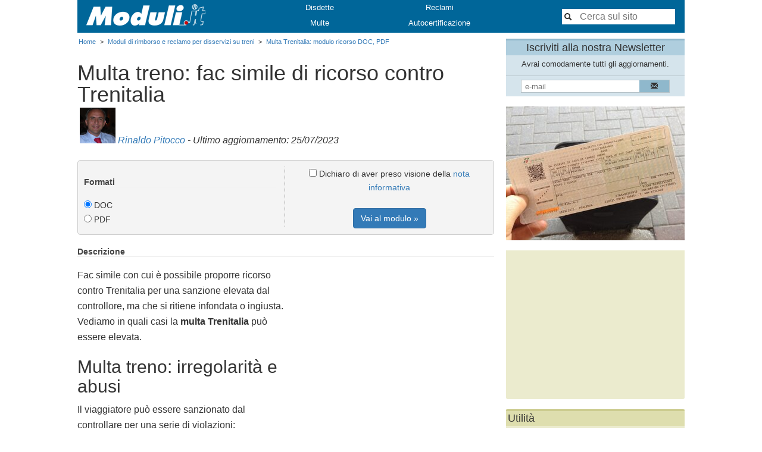

--- FILE ---
content_type: text/html; charset=utf-8
request_url: https://www.moduli.it/multa-trenitalia-6252
body_size: 11791
content:
<!doctype html>
<!--[if lt IE 7 ]> <html lang="it" class="no-js ie6"> <![endif]-->
<!--[if IE 7 ]> <html lang="it" class="no-js ie7"> <![endif]-->
<!--[if IE 8 ]> <html lang="it" class="no-js ie8"> <![endif]-->
<!--[if IE 9 ]> <html lang="it" class="no-js ie9"> <![endif]-->
<!--[if (gt IE 9)|!(IE)]><!--><html lang="it"><!--<![endif]-->
<head>


<title>Multa Trenitalia: modulo ricorso DOC, PDF</title>

<meta charset="utf-8">
<meta http-equiv="X-UA-Compatible" content="IE=edge">

<meta name="description" content="Proporre un ricorso contro una multa Trenitalia che si ritiene ingiusta è facile. Basta compilare questo fac simile e inviarlo entro 30 giorni dalla notifica.">            <meta property="og:url" content="https://www.moduli.it/multa-trenitalia-6252">
<meta property="og:site_name" content="Moduli.it">
<meta property="og:title" content="Multa Trenitalia: modulo ricorso DOC, PDF">
<meta property="og:description" content="Proporre un ricorso contro una multa Trenitalia che si ritiene ingiusta è facile. Basta compilare questo fac simile e inviarlo entro 30 giorni dalla notifica.">
<meta property="og:updated_time" content="2023-07-25T13:02:39+02:00" />
<meta property="og:image" content="https://www.moduli.it/ci/00/02/59/153936.ct500x350.jpg" />
<meta property="article:modified_time" content="2023-07-25T13:02:39+02:00" />

<meta name="twitter:card" content="summary">
<meta name="twitter:url" content="https://www.moduli.it/multa-trenitalia-6252">
<meta name="twitter:title" content="Multa Trenitalia: modulo ricorso DOC, PDF">
<meta name="twitter:description" content="Proporre un ricorso contro una multa Trenitalia che si ritiene ingiusta è facile. Basta compilare questo fac simile e inviarlo entro 30 giorni dalla notifica.">
<meta name="twitter:site" content="@Moduli_it">
<meta name="twitter:creator" content="@Moduli_it">
<meta name="twitter:image" content="https://www.moduli.it/ci/00/02/59/153936.ct500x350.jpg" />

<script type="application/ld+json">{
"@context": "https:\/\/schema.org",
"@type": "Article",
"@id": "https:\/\/www.moduli.it\/multa-trenitalia-6252#article",
"headline": "Multa Trenitalia: modulo ricorso DOC, PDF",
"datePublished": "2020-03-09T09:00:00+01:00",
"dateModified": "2023-07-25T13:02:39+02:00",
"inLanguage": "it-IT",
"publisher": {
"@id": "https:\/\/www.moduli.it\/cose-moduli-it#organization",
"url": "https:\/\/www.moduli.it\/cose-moduli-it",
"name": "Moduli.it"
},
"description": "Proporre un ricorso contro una multa Trenitalia che si ritiene ingiusta \u00e8 facile. Basta compilare questo fac simile e inviarlo entro 30 giorni dalla notifica.",
"articleBody": "Fac simile con cui &egrave; possibile proporre ricorso contro Trenitalia per una sanzione elevata dal controllore, ma che si ritiene infondata o ingiusta. Vediamo in quali casi la multa Trenitalia pu&ograve; essere elevata.\nMulta treno: irregolarit&agrave; e abusi\nIl viaggiatore pu&ograve; essere sanzionato dal controllare per una serie di violazioni:\n\ndocumenti di riduzione o di identificazione mancanti o scaduti di validit&agrave;;\nviaggio in classe superiore o viaggio fuori itinerario;\nmancanza di biglietto;\nmancata o errata convalida del biglietto;\nriduzione non spettante;\nutilizzo di biglietti contraffatti, alterati o riutilizzati;\naltri abusi o irregolarit&agrave;.\n\nMulta Trenitalia per mancato biglietto\nIl viaggiatore che sul treno o all'arrivo in stazione non &egrave; in grado di esibire il biglietto al personale del treno, oppure esibisce un biglietto scaduto di validit&agrave; &egrave; passibile di multa. Pi&ugrave; precisamente egli sar&agrave; tenuto al pagamento\n\ndel prezzo intero del biglietto e\ndi una sanzione pari a 200,00 euro.\n\nNella stessa sanzione incorre il viaggiatore che intende proseguire oltre la stazione riportata sul biglietto in suo possesso.\nSe il pagamento della multa treno&nbsp;viene effettuato entro il 15&deg; giorno dalla data in cui &egrave; stata elevata, l&rsquo;importo si riduce a 100,00 euro.\nSe il viaggiatore si presta al pagamento immediato delle somme dovute al controllore, la sanzione si riduce a 50,00 euro.\nMulta Trenitalia biglietto non timbrato\nI biglietti devono essere convalidati prima della partenza del treno nella localit&agrave; d&rsquo;inizio del viaggio attraverso le apposite macchinette validatrici. Non necessitano di convalida i biglietti acquistati online (BER).&nbsp;\nSe il viaggiatore viene trovato in corso di viaggio o all'arrivo con il biglietto non convalidato o convalidato in modo irregolare, viene assoggettato al pagamento di una multa pari a 200,00 euro.\nAnche per la multa biglietto treno non obliterato sono previste le riduzioni a 100,00 o 50,00 euro a seconda che il viaggiatore decida di pagare la sanzione entro 15 giorni dalla notifica oppure di corrispondere l'importo direttamente al personale di bordo.\nRicorso multa Trenitalia: quando e come farlo\nContestare una multa Trenitalia non &egrave; sempre possibile o comunque agevole, visto che deve basarsi necessariamente su presupposti e circostanze certi e dimostrabili.\nE' del tutto evidente che in mancanza di biglietto c'&egrave; poco che il viaggiatore possa fare, a meno che lo stesso non sia stato acquistato online. In questo caso attraverso uno smartphone, ad esempio, c'&egrave; la possibilit&agrave; di accedere al sito Trenitalia o consultare la propria casella di posta e recuperare il titolo di viaggio.\nE in caso di multa per biglietto non obliterato? Anche in questo caso &egrave; inutile invocare motivazioni del tipo \"stavo per perdere il treno ...\", oppure \"parlavo al telefono e me ne sono dimenticato ...\" e via discorrendo. L'unica possibilit&agrave; &egrave; appellarsi all'assenza o al non funzionamento delle macchinette obliteratrici ... ma occorre dimostrarlo.\nTrenitalia in proposito &egrave; molto chiara con i propri clienti viaggiatori: in caso di mancanza o non funzionamento di tutte le validatrici di stazione il viaggiatore deve rivolgersi di propria iniziativa al personale di bordo nello stesso momento in cui sale sul treno. In tal caso la convalida avviene senza dover corrispondere alcuna maggiorazione. In caso di mancato avviso al controllore, il viaggiatore &egrave; soggetto alla sanzione.\nMa se il treno &egrave; in partenza e non c'&egrave; modo per via del grande affollamento di rintracciare il controllore e segnalargli l'anomalia? In questi casi se il personale del treno &egrave; irremovibile, consigliamo di scattare delle foto e\/o di effettuare delle riprese video e in un successivo momento di effettuare un ricorso multa Trenitalia.&nbsp;\nA tal fine si pu&ograve; utilizzare il fac simile scaricabile da questa scheda. L'invio va effettuato entro 30 giorni dalla notifica. I recapiti sono riportati sul modulo di ricorso.\nAll'istanza &egrave; opportuno allegare:&nbsp;\n\nfotocopia del verbale rilasciato dal controllore&nbsp;\ncopia del biglietto\nfoto dell&rsquo;obliteratrice rotta ed eventualmente dell'affollamento riscontrato sulle carrozze.\n",
"mainEntityOfPage": {
"@context": "https:\/\/schema.org",
"@type": "WebPage",
"@id": "https:\/\/www.moduli.it\/multa-trenitalia-6252"
},
"author": {
"@id": "https:\/\/www.moduli.it\/rinaldo-pitocco#person",
"@type": "Person",
"url": "https:\/\/www.moduli.it\/rinaldo-pitocco",
"name": "Rinaldo Pitocco: CEO Civica Srl, CEO Dotcube Srl, European funds consultant, Expert in consumer protection"
},
"image": {
"@type": "ImageObject",
"url": "https:\/\/www.moduli.it\/ci\/00\/02\/59\/153936.orig.jpg",
"width": 960,
"height": 748
}
}</script>


<script type="application/ld+json">{
"@context": "https:\/\/schema.org",
"@type": "WebPage",
"@id": "https:\/\/www.moduli.it\/multa-trenitalia-6252",
"isPartOf": {
"@type": "WebSite",
"@id": "https:\/\/www.moduli.it\/#website"
},
"primaryImageOfPage": {
"@id": "https:\/\/www.moduli.it\/multa-trenitalia-6252#primaryImage"
},
"datePublished": "2020-03-09T09:00:00+01:00",
"dateModified": "2023-07-25T13:02:39+02:00",
"breadcrumb": {
"@context": "https:\/\/schema.org",
"@type": "BreadcrumbList",
"@id": "https:\/\/www.moduli.it\/multa-trenitalia-6252#breadcrumb"
},
"inLanguage": "it-IT",
"publisher": {
"@id": "https:\/\/www.moduli.it\/cose-moduli-it#organization",
"url": "https:\/\/www.moduli.it\/cose-moduli-it",
"name": "Moduli.it"
},
"image": {
"@type": "ImageObject",
"url": "https:\/\/www.moduli.it\/ci\/00\/02\/59\/153936.ct500x350.jpg",
"width": 500,
"height": 350
},
"description": "Proporre un ricorso contro una multa Trenitalia che si ritiene ingiusta \u00e8 facile. Basta compilare questo fac simile e inviarlo entro 30 giorni dalla notifica.",
"mainEntity": {
"@context": "https:\/\/schema.org",
"@type": "Article",
"@id": "https:\/\/www.moduli.it\/multa-trenitalia-6252#article"
}
}</script>




<script type="application/ld+json">{
"@context": "https:\/\/schema.org",
"@type": "ImageObject",
"@id": "https:\/\/www.moduli.it\/multa-trenitalia-6252#primaryImage",
"url": "https:\/\/www.moduli.it\/ci\/00\/02\/59\/153936.orig.jpg",
"contentUrl": "https:\/\/www.moduli.it\/ci\/00\/02\/59\/153936.orig.jpg",
"width": 960,
"height": 748,
"inLanguage": "it-IT",
"caption": "multa treno, multa Trenitalia"
}</script>




<script type="application/ld+json">{
"@context": "https:\/\/schema.org",
"@type": "Organization",
"@id": "https:\/\/www.moduli.it\/cose-moduli-it#organization",
"name": "Moduli.it",
"description": "Moduli.it \u00e8 il punto di riferimento per la modulistica in Italia. Moduli.it \u00e8 stato fondato nel 2000 da Rinaldo Pitocco. Moduli.it offre migliaia di modelli e fac simile utili per la vita personale e professionale. Moduli.it \u00e8 un servizio di pubblica utilit\u00e0 totalmente gratuito.",
"url": "https:\/\/www.moduli.it\/cose-moduli-it",
"email": "redazione@moduli.it",
"sameAs": [
"https:\/\/www.facebook.com\/Moduli.it",
"https:\/\/twitter.com\/moduli_it"
],
"logo": {
"@context": "https:\/\/schema.org",
"@type": "ImageObject",
"@id": "https:\/\/www.moduli.it\/img\/logo_square_800.png",
"width": 800,
"height": 800,
"url": "https:\/\/www.moduli.it\/img\/logo_square_800.png",
"contentUrl": "https:\/\/www.moduli.it\/img\/logo_square_800.png",
"caption": "Logo of the paper-forms portal Moduli.it by Rinaldo Pitocco"
}
}</script>


<script type="application/ld+json">{
"@context": "https:\/\/schema.org",
"@type": "WebSite",
"@id": "https:\/\/www.moduli.it\/#website",
"url": "https:\/\/www.moduli.it",
"name": "Moduli.it",
"description": "Il portale italiano della modulistica",
"publisher": {
"@id": "https:\/\/www.moduli.it\/cose-moduli-it#organization",
"url": "https:\/\/www.moduli.it\/cose-moduli-it",
"name": "Moduli.it"
},
"potentialAction": {
"@type": "SearchAction",
"target": {
"@type": "EntryPoint",
"urlTemplate": "https:\/\/www.moduli.it\/srch?q={search_term_string}"
},
"query-input": "required name=search_term_string"
},
"inLanguage": "it-IT"
}</script>




<script type="application/ld+json">{
"@context": "https:\/\/schema.org",
"@type": "BreadcrumbList",
"@id": "https:\/\/www.moduli.it\/multa-trenitalia-6252#breadcrumb",
"itemListElement": [
{
"@type": "ListItem",
"position": 1,
"item": {
"@id": "https:\/\/www.moduli.it\/"
},
"name": "Home"
},
{
"@type": "ListItem",
"position": 2,
"item": {
"@id": "https:\/\/www.moduli.it\/moduli-di-rimborso-e-reclamo-per-disservizi-su-treni"
},
"name": "Moduli di rimborso e reclamo per disservizi su treni"
},
{
"@type": "ListItem",
"position": 3,
"item": {
"@id": "https:\/\/www.moduli.it\/multa-trenitalia-6252"
},
"name": "Multa Trenitalia: modulo ricorso DOC, PDF"
}
]
}</script>


<script async type="text/javascript" src="//s.clickiocdn.com/t/pb205692.js"></script>
<script async type="text/javascript" src="//s.clickiocdn.com/t/common_258.js"></script>


<script async type="text/javascript" src="//s.clickiocdn.com/t/consent_205692.js"></script>

<link rel="icon" type="image/png" href="/favicon.png">
<link rel="canonical" href="https://www.moduli.it/multa-trenitalia-6252">
<meta name="viewport" content="width=device-width, initial-scale=1">

<link rel="stylesheet" type="text/css" href="/css/above-58.min.css">
<link rel="stylesheet" type="text/css" href="/css/mod3-58.min.css">


<style id="csscore" type="text/css"></style>

<!--[if lt IE 9]>
<script src="/js/css3-mediaqueries.min.js"></script>
<script src="//html5shim.googlecode.com/svn/trunk/html5.js"></script>
<![endif]-->

<script>
if (window !== top) top.location = window.location;
</script>

<meta name="verify-v1" content="Jf0mVH2LfCWGw/V2PhnMMhCjK3smnD5Un339tos6JkM=">

<script async src="https://fundingchoicesmessages.google.com/i/pub-7630303753790471?ers=1" nonce="ZIOCXFLLYtfwlyH4dJeipQ"></script><script nonce="ZIOCXFLLYtfwlyH4dJeipQ">(function() {function signalGooglefcPresent() {if (!window.frames['googlefcPresent']) {if (document.body) {const iframe = document.createElement('iframe'); iframe.style = 'width: 0; height: 0; border: none; z-index: -1000; left: -1000px; top: -1000px;'; iframe.style.display = 'none'; iframe.name = 'googlefcPresent'; document.body.appendChild(iframe);} else {setTimeout(signalGooglefcPresent, 0);}}}signalGooglefcPresent();})();</script>

</head>


<body>

<div id="pagewrap">
<header id="header">
<div id="resp_btn">
<div id="tgl_menu" onclick="toggle_menu()">
<svg id="menu" xmlns="http://www.w3.org/2000/svg" xmlns:xlink="http://www.w3.org/1999/xlink" x="0px" y="0px"
width="20px" height="20px" fill="#EEE" viewBox="0 0 150 150" style="enable-background:new 0 0 150 150;" xml:space="preserve">
<g>
<path d="M15,30h120c8.284,0,15-6.716,15-15s-6.716-15-15-15H15C6.716,0,0,6.716,0,15S6.716,30,15,30z"/>
<path d="M135,60H15C6.716,60,0,66.716,0,75s6.716,15,15,15h120c8.284,0,15-6.716,15-15S143.284,60,135,60z"/>
<path d="M135,120H15c-8.284,0-15,6.716-15,15s6.716,15,15,15h120c8.284,0,15-6.716,15-15S143.284,120,135,120z"/>
</g>
</svg>
</div>
<div id="tgl_srch" onclick="toggle_srch()">
<svg id="search" xmlns="http://www.w3.org/2000/svg" xmlns:xlink="http://www.w3.org/1999/xlink" x="0px" y="0px"
width="20px" height="20px" fill="#EEE" viewBox="0 0 27.72 27.72" style="enable-background:new 0 0 27.72 27.72;" xml:space="preserve">
<g>
<path d="M27.28,23.014l-8.158-7.048c-0.525-0.524-1.25-0.729-1.933-0.619c2.847-3.749,2.568-9.129-0.851-12.548c-3.733-3.732-9.807-3.732-13.539,0c-3.731,3.732-3.731,9.807,0,13.539c3.42,3.42,8.8,3.697,12.548,0.852c-0.108,0.683,0.095,1.404,0.619,1.933l7.048,8.16c0.87,0.871,2.839,0.312,3.709-0.557C27.596,25.853,28.151,23.885,27.28,23.014zM14.114,14.112c-2.506,2.505-6.582,2.505-9.088,0c-2.507-2.505-2.506-6.583,0-9.087c2.504-2.505,6.582-2.506,9.086,0C16.618,7.53,16.618,11.608,14.114,14.112z"/>
<path d="M5.684,9.34c-0.005-0.435-0.36-0.782-0.796-0.777c-0.437,0.005-0.781,0.36-0.777,0.795c0.02,1.655,0.672,3.212,1.844,4.384c0.309,0.307,0.808,0.307,1.113,0c0.309-0.307,0.309-0.805,0-1.113C6.188,11.749,5.698,10.581,5.684,9.34z"/>
</g>
</svg>
</div>
</div>

<div id="logoarea">
<div id="toplogo_cnt">
<div id="toplogo">
<a href="/" rel="home" alt="Moduli.it"><span>Moduli.it</span></a>
</div>
</div>
<div id="mainmenu_cnt">
<ul class="mainmenu">
<li><a href="/disdetta">Disdette</a></li>
<li><a href="/reclamo">Reclami</a></li>
<li><a href="/moduli-compilabili-per-ricorso-contro-multe">Multe</a></li>
<li><a href="/autocertificazione">Autocertificazione</a></li>
</ul>
</div>
<div id="topsearch_cnt" >
<form id="topsearch" action="/srch" method="get">
<input type="text" name="q" size="10" class="icon-search" placeholder="Cerca sul sito" />
</form>
</div>
</div>
</header>

<div id="container_join">
</div>

<div id="contentwrap">
<div id="content">
<ul class="hnav1 navcrumb">
<li><a href="/" rel="home"<span>Home</span></a></li>
<li>&gt;</li>
<li><a href="/moduli-di-rimborso-e-reclamo-per-disservizi-su-treni"<span>Moduli di rimborso e reclamo per disservizi su treni</span></a></li>
<li>&gt;</li>

<li><a href="/multa-trenitalia-6252"><span>Multa Trenitalia: modulo ricorso DOC, PDF</span></a></li>
</ul>


<form action="/form/chooser" method="post" onsubmit="return pg_submit()">
<input type="hidden" name="forminfo" value="6252" />


<article>
<div>
<div class="conttitle-right"></div>
<h1 class="conttitle">Multa treno: fac simile di ricorso contro Trenitalia</h1>
<div class="clearfix"></div>
</div>

<div id="author1">
<img  src="/ci/00/02/DF/188186.ct100x100.jpg" width="100" height="100" alt="Rinaldo Pitocco"  />
<a href="https://www.moduli.it/rinaldo-pitocco" rel="author">Rinaldo Pitocco</a>
- Ultimo aggiornamento: 25/07/2023
</div>
<style>
#itemlic_frm {
float: left;
width: 49.8%;
padding-right: 1em;
border-right: 1px dotted #999999;
text-align:  left;
}
#itemlic_btn {
float: left;
width: 49.8%;
padding-left: 1em;
}
</style>
<div id="itemlic"><div id="itemlic_frm">
<a name="formatchoice"></a>
<div class="secttitle2">Formati</div>

<input type="radio" name="formfmt" value="53772" checked="checked" />
DOC
<br />
<input type="radio" name="formfmt" value="6253"  />
PDF
<br />
</div><div id="itemlic_btn">
<input type="checkbox" id="acc" name="acc" value="1" />
Dichiaro di aver preso visione della <a href="/about/privacy" target="_blank">nota
informativa</a>

<br /><br />

<button type="submit" class="btn btn-primary">Vai al modulo &raquo;</button>
</div>
<div class="clearfix"></div>
</div>


<div class="ad_item_content">    <script async src="//pagead2.googlesyndication.com/pagead/js/adsbygoogle.js"></script>
<ins class="adsbygoogle"
style="display:block;height:100%;"
data-ad-channel="8434612905+7209741707"
data-ad-client="ca-pub-7630303753790471"
data-ad-slot="2124574907">
</ins>
<script type="text/javascript"><!--
(adsbygoogle = window.adsbygoogle || []).push({});
//-->
</script>
</div>            <div class="secttitle2">Descrizione</div>

<p>Fac simile con cui &egrave; possibile proporre ricorso contro Trenitalia per una sanzione elevata dal controllore, ma che si ritiene infondata o ingiusta. Vediamo in quali casi la <strong>multa Trenitalia</strong> pu&ograve; essere elevata.</p>
<h2>Multa treno: irregolarit&agrave; e abusi</h2>
<p>Il viaggiatore pu&ograve; essere sanzionato dal controllare per una serie di violazioni:</p>
<ul>
<li>documenti di riduzione o di identificazione mancanti o scaduti di validit&agrave;;</li>
<li>viaggio in classe superiore o viaggio fuori itinerario;</li>
<li>mancanza di biglietto;</li>
<li>mancata o errata convalida del biglietto;</li>
<li>riduzione non spettante;</li>
<li>utilizzo di biglietti contraffatti, alterati o riutilizzati;</li>
<li>altri abusi o irregolarit&agrave;.</li>
</ul>
<h2>Multa Trenitalia per mancato biglietto</h2>
<p>Il viaggiatore che sul treno o all'arrivo in stazione non &egrave; in grado di esibire il biglietto al personale del treno, oppure esibisce un biglietto scaduto di validit&agrave; &egrave; passibile di multa. Pi&ugrave; precisamente egli sar&agrave; tenuto al pagamento</p>
<ul>
<li>del prezzo intero del biglietto e</li>
<li>di una sanzione pari a <strong>200,00 euro</strong>.</li>
</ul>
<p>Nella stessa sanzione incorre il viaggiatore che intende proseguire oltre la stazione riportata sul biglietto in suo possesso.</p>
<p>Se il pagamento della <strong>multa treno</strong>&nbsp;viene effettuato entro il <strong>15&deg; giorno</strong> dalla data in cui &egrave; stata elevata, l&rsquo;importo si riduce a <strong>100,00 euro</strong>.</p>
<p>Se il viaggiatore si presta al pagamento immediato delle somme dovute al controllore, la sanzione si riduce a <strong>50,00 euro</strong>.</p>
<h2>Multa Trenitalia biglietto non timbrato</h2>
<p>I biglietti devono essere <strong>convalidati</strong> prima della partenza del treno nella localit&agrave; d&rsquo;inizio del viaggio attraverso le apposite macchinette validatrici. Non necessitano di convalida i biglietti acquistati online (BER).&nbsp;</p>
<p>Se il viaggiatore viene trovato in corso di viaggio o all'arrivo con il biglietto non convalidato o convalidato in modo irregolare, viene assoggettato al pagamento di una <strong>multa</strong> pari a <strong>200,00 euro</strong>.</p>
<p>Anche per la <strong>multa biglietto treno non obliterato</strong> sono previste le riduzioni a 100,00 o 50,00 euro a seconda che il viaggiatore decida di pagare la sanzione entro 15 giorni dalla notifica oppure di corrispondere l'importo direttamente al personale di bordo.</p>
<h2>Ricorso multa Trenitalia: quando e come farlo</h2>
<p><strong>Contestare una multa Trenitalia</strong> non &egrave; sempre possibile o comunque agevole, visto che deve basarsi necessariamente su presupposti e circostanze certi e dimostrabili.</p>
<p>E' del tutto evidente che in <strong>mancanza di biglietto</strong> c'&egrave; poco che il viaggiatore possa fare, a meno che lo stesso non sia stato acquistato online. In questo caso attraverso uno smartphone, ad esempio, c'&egrave; la possibilit&agrave; di accedere al sito Trenitalia o consultare la propria casella di posta e recuperare il titolo di viaggio.</p>
<p>E in caso di <strong>multa per biglietto non obliterato</strong>? Anche in questo caso &egrave; inutile invocare motivazioni del tipo "<em>stavo per perdere il treno ...</em>", oppure "<em>parlavo al telefono e me ne sono dimenticato ...</em>" e via discorrendo. L'unica possibilit&agrave; &egrave; appellarsi all'<strong>assenza</strong> o al <strong>non funzionamento delle macchinette obliteratrici</strong> ... ma occorre dimostrarlo.</p>
<p>Trenitalia in proposito &egrave; molto chiara con i propri clienti viaggiatori: <em>in caso di mancanza o non funzionamento di tutte le validatrici di stazione il viaggiatore deve rivolgersi di propria iniziativa al personale di bordo nello stesso momento in cui sale sul treno. In tal caso la convalida avviene senza dover corrispondere alcuna maggiorazione. In caso di mancato avviso al controllore, il viaggiatore &egrave; soggetto alla sanzione</em>.</p>
<p>Ma se il treno &egrave; in partenza e non c'&egrave; modo per via del grande affollamento di rintracciare il controllore e segnalargli l'anomalia? In questi casi se il personale del treno &egrave; irremovibile, consigliamo di scattare delle foto e/o di effettuare delle riprese video e in un successivo momento di effettuare un <strong>ricorso multa Trenitalia</strong>.&nbsp;</p>
<p>A tal fine si pu&ograve; utilizzare il fac simile scaricabile da questa scheda. L'invio va effettuato <strong>entro 30 giorni</strong> dalla notifica. I <strong>recapiti</strong> sono riportati sul modulo di ricorso.</p>
<p>All'istanza &egrave; opportuno <strong>allegare</strong>:&nbsp;</p>
<ul>
<li>fotocopia del verbale rilasciato dal controllore&nbsp;</li>
<li>copia del biglietto</li>
<li>foto dell&rsquo;obliteratrice rotta ed eventualmente dell'affollamento riscontrato sulle carrozze.</li>
</ul>



</article>
<div class="clearfix"></div>

<div class="ad_item_bot">    <script async src="//pagead2.googlesyndication.com/pagead/js/adsbygoogle.js"></script>
<ins class="adsbygoogle"
style="display:block;height:100%;"
data-ad-channel="8434612905+5733008503"
data-ad-client="ca-pub-7630303753790471"
data-ad-slot="2124574907">
</ins>
<script type="text/javascript"><!--
(adsbygoogle = window.adsbygoogle || []).push({});
//-->
</script>
</div>            <div class="secttitle2">Documenti correlati</div>

<ul class="doclist2">
<li class="doclist_FORMINFO">
<a href="/modulo-reclami-trenitalia-pdf-7504">Modulo reclami Trenitalia PDF</a>
</li>
<li class="doclist_FORMINFO">
<a href="/modulo-rimborso-trenitalia-regionale-pdf-11384">Modulo rimborso Trenitalia regionale: PDF</a>
</li>
<li class="doclist_FORMINFO">
<a href="/modulo-per-rimborso-trenitalia-pdf-14697">Modulo per rimborso Trenitalia: PDF</a>
</li>
<li class="doclist_FORMINFO">
<a href="/disagi-treno-modulo-segnalazione-pdf-14281">Disagi treno: modulo segnalazione disservizi PDF</a>
</li>
<li class="doclist_FORMINFO">
<a href="/modulo-conciliazione-trenitalia-11344">Modulo conciliazione Trenitalia: PDF editabile</a>
</li>
</ul>
<div class="clearfix"></div>


<div class="clearfix">&nbsp;</div>    </form><div>
<div class="secttitle2">Utilit&agrave;</div>

<button onclick="Moduli.tipfDialog(6252);" class="btn btn-primary"><i class="icon-share"></i> Invia a un amico</button>
&nbsp;
<button onclick="Moduli.feedbackDialog(6252, '');" class="btn btn-default"><i class="icon-inline icon-envelope"></i> Feedback</button>


</div>
<div class="clearfix"></div>

</div>
<div id="sidebar">
<div id="nlbox" class="sidebox2">
<h4 class="nltitle">Iscriviti alla nostra Newsletter</h4>
Avrai comodamente tutti gli aggiornamenti.
<div id="nlform_cnt">
<form id="nlform" action="/user/registerbox" method="POST">
<input id="nlinput" type="text" name="email" placeholder="e-mail" />
<button id="nlbutton" type="submit"><i class="icon-inline icon-envelope"></i></button>
</form>
</div>
</div>

<div class="sidebox2"><img src="https://www.moduli.it/ci/00/02/59/153936.ct300x225.jpg"
width="300" height="225" alt="multa&#x20;treno,&#x20;multa&#x20;Trenitalia"/>
</div>

<div class="sidebox" style="min-height: 250px; height: 250px">        <script async src="//pagead2.googlesyndication.com/pagead/js/adsbygoogle.js"></script>
<ins class="adsbygoogle"
style="display:block;height:100%;"
data-ad-channel="8434612905+9265785666"
data-ad-client="ca-pub-7630303753790471"
data-ad-slot="2124574907">
</ins>
<script type="text/javascript"><!--
(adsbygoogle = window.adsbygoogle || []).push({});
//-->
</script>

</div>
<div class="sidebox"><h4 class="sidetitle">Utilit&agrave;</h4>
<ul class="vnavmenu2 sidenav1">
<li>&raquo; <a href="/?segnala">Segnala Moduli.it ad un amico</a></li>
<li>&raquo; <a href="/formulario-lettere-commerciali">Lettere commerciali</a></li>
<li>&raquo; <a href="/codice-fiscale">Codice Fiscale</a></li>
<li>&raquo; <a href="/abicab">Ricerca ABI e CAB</a></li>
<li>&raquo; <a href="/hitparade">I pi&ugrave; scaricati</a></li>
</ul>
</div>
<div class="sidebox2">        <div style="height: 60px; text-align: center">
<a style="cursor: pointer" onclick="Moduli.shareOpen('https://wa.me/?', 'text', document.location.href, 'a', 'a');"
title="Condividi su WhatApp"><svg version="1.1" width="50" height="50" viewBox="0 0 48 48" >
<g id="Icons" stroke="none" stroke-width="1" fill="none" fill-rule="evenodd">
	<g id="Color" transform="translate(-700.000000, -360.000000)" fill="#67C15E">
		<path d="M723.993033,360 C710.762252,360 700,370.765287 700,383.999801
			C700,389.248451 701.692661,394.116025 704.570026,398.066947 L701.579605,406.983798 L710.804449,404.035539
			C714.598605,406.546975 719.126434,408 724.006967,408 C737.237748,408 748,397.234315 748,384.000199
			C748,370.765685 737.237748,360.000398 724.006967,360.000398 L723.993033,360.000398 L723.993033,360
			Z M717.29285,372.190836 C716.827488,371.07628 716.474784,371.034071 715.769774,371.005401
			C715.529728,370.991464 715.262214,370.977527 714.96564,370.977527 C714.04845,370.977527 713.089462,371.245514 712.511043,371.838033
			C711.806033,372.557577 710.056843,374.23638 710.056843,377.679202 C710.056843,381.122023 712.567571,384.451756 712.905944,384.917648
			C713.258648,385.382743 717.800808,392.55031 724.853297,395.471492 C730.368379,397.757149 732.00491,397.545307 733.260074,397.27732
			C735.093658,396.882308 737.393002,395.527239 737.971421,393.891043 C738.54984,392.25405 738.54984,390.857171 738.380255,390.560912
			C738.211068,390.264652 737.745308,390.095816 737.040298,389.742615 C736.335288,389.389811 732.90737,387.696673 732.25849,387.470894
			C731.623543,387.231179 731.017259,387.315995 730.537963,387.99333 C729.860819,388.938653 729.198006,389.89831 728.661785,390.476494
			C728.238619,390.928051 727.547144,390.984595 726.969123,390.744481 C726.193254,390.420348 724.021298,389.657798 721.340985,387.273388
			C719.267356,385.42535 717.856938,383.125756 717.448104,382.434484 C717.038871,381.729275 717.405907,381.319529 717.729948,380.938852
			C718.082653,380.501232 718.421026,380.191036 718.77373,379.781688 C719.126434,379.372738 719.323884,379.160897 719.549599,378.681068
			C719.789645,378.215575 719.62006,377.735746 719.450874,377.382942 C719.281687,377.030139 717.871269,373.587317 717.29285,372.190836 Z" id="Whatsapp"></path>
	</g>
</g>
</svg></a>
&nbsp;
<a style="cursor: pointer" onclick="Moduli.shareOpen('https://t.me/share/url?', 'url', document.location.href, 'text', document.title);"
title="Condividi su Telegram"><svg version="1.1" width="50" height="50" viewBox="0 0 512 512" >
<path style="fill:#37aee2" d="M 443.00524,0 H 68.993532 C 30.890215,0 0,30.888765 0,68.993091
	V 443.00491 C 0,481.10923 30.888962,511.998 68.993532,511.998
	L 443.00772,512 C 481.11104,512 512,481.11124 512,443.00816
	V 68.993091 C 511.99875,30.888765 481.10979,0 443.00524,0 Z" />
<path fill="#c8daea" d="M199 404c-11 0-10-4-13-14l-32-105 245-144" />
<path fill="#a9c9dd" d="M199 404c7 0 11-4 16-8l45-43-56-34" />
<path fill="#f6fbfe" d="M204 319l135 99c14 9 26 4 30-14l55-258c5-22-9-32-24-25L79 245c-21 8-21 21-4 26l83 26 190-121c9-5 17-3 11 4" />
</svg></a>
&nbsp;
<a style="cursor: pointer" onclick="Moduli.tipfDialog(6252);"
title="Invia ad un amico"> <svg version="1.1" width="50" height="50" viewBox="0 0 309.267 309.267" style="enable-background:new 0 0 309.267 309.267;" xml:space="preserve">
<path style="fill:#F4B459;" d="M28.994,256.112h251.279c16.014,0,28.994-12.989,28.994-28.994V82.149
	c0-16.014-12.98-28.994-28.994-28.994H28.994C12.989,53.155,0,66.135,0,82.149v144.969C0,243.123,12.989,256.112,28.994,256.112z" />

<path style="fill:#E8AB54;" d="M9.723,248.622l120.943-93.07L9.984,60.413C3.914,65.729,0,73.441,0,82.149v144.969
	C0,235.69,3.798,243.316,9.723,248.622z M299.486,60.578l-125.417,95.245l125.301,92.944c6.031-5.306,9.897-12.999,9.897-21.649
	V82.149C309.267,73.538,305.44,65.893,299.486,60.578z"/>

<path style="fill:#FADAAC;" d="M305.44,241.257L199.825,156.75l106.881-86.44c-2.378-5.267-6.253-9.665-11.105-12.69
	L159.079,166.83L18.865,55.069c-5.644,2.117-10.486,5.866-13.83,10.776l112.892,90.548L6.495,245.181
	c3.798,4.716,8.978,8.196,14.99,9.819l110.399-87.32l6.736,5.432c11.308,11.646,29.641,11.646,40.959,0l6.272-5.074l107.267,84.942
	C298.327,250.39,302.589,246.312,305.44,241.257z"/>
</svg></a>
&nbsp;
<a style="cursor: pointer" onclick="Moduli.shareOpen('https://www.facebook.com/sharer.php?', 'u', document.location.href, 't', document.title);"
title="Condividi su Facebook"><svg version="1.1" width="50" height="50" viewBox="0 0 408.788 408.788" style="enable-background:new 0 0 408.788 408.788;" xml:space="preserve">
<path style="fill:#475993;" d="M353.701,0H55.087C24.665,0,0.002,24.662,0.002,55.085v298.616c0,30.423,24.662,55.085,55.085,55.085
	h147.275l0.251-146.078h-37.951c-4.932,0-8.935-3.988-8.954-8.92l-0.182-47.087c-0.019-4.959,3.996-8.989,8.955-8.989h37.882
	v-45.498c0-52.8,32.247-81.55,79.348-81.55h38.65c4.945,0,8.955,4.009,8.955,8.955v39.704c0,4.944-4.007,8.952-8.95,8.955
	l-23.719,0.011c-25.615,0-30.575,12.172-30.575,30.035v39.389h56.285c5.363,0,9.524,4.683,8.892,10.009l-5.581,47.087
	c-0.534,4.506-4.355,7.901-8.892,7.901h-50.453l-0.251,146.078h87.631c30.422,0,55.084-24.662,55.084-55.084V55.085
	C408.786,24.662,384.124,0,353.701,0z"/>
</svg></a>
</div>
</div>
<div class="sidebox"><h4 class="sidetitle">In evidenza</h4>
<ul class="vnavmenu2 sidenav1">
<li>** <a href="/modello-ot23-2026-25627">Modello OT23 2026</a> **</li>
<li>** <a href="/modello-richiesta-preventivo-word-1190">Modello richiesta preventivo word</a> **</li>
<li>** <a href="/autocertificazione-godimento-dei-diritti-civili-e-politici-word-pdf-editabile-3660">Autocertificazione godimento dei diritti civili e politici word pdf editabile</a> **</li>

<li>** <a href="/modulo-richiesta-passaporto-editabile-2026-2456">Modulo richiesta passaporto</a> **</li>
<li>** <a href="/curriculum-vitae-formato-europeo-word-7031">Curriculum europeo</a> **</li>
<li>** <a href="/foglio-presenze-dipendenti-fac-simile-xls-pdf-word-6749">Foglio presenze dipendenti</a> **</li>
<li>** <a href="/curriculum-vitae-vuoto-da-compilare-word-5780">Curriculum da compilare</a> **</li>
<li>** <a href="/bollettino-postale-per-passaporto-pdf-6702">Bollettino postale per passaporto</a> **</li>
<li>** <a href="/modulo-disdetta-vodafone-10461">Modulo disdetta Vodafone</a> **</li>
<li>** <a href="/modello-f24-editabile-11879">F24 editabile</a> **</li>
</ul>
</div>
<div id="ad_item_sticky">    <script async src="//pagead2.googlesyndication.com/pagead/js/adsbygoogle.js"></script>
<ins class="adsbygoogle"
style="display:block;height:100%;"
data-ad-channel="8434612905+8686474907"
data-ad-client="ca-pub-7630303753790471"
data-ad-slot="2124574907">
</ins>
<script type="text/javascript"><!--
(adsbygoogle = window.adsbygoogle || []).push({});
//-->
</script>
</div>

<script class='__lxGc__' type='text/javascript'> ((__lxGc__=window.__lxGc__||{'s':{},'b':0})['s']['_205692']=__lxGc__['s']['_205692']||{'b':{}})['b']['_689963']={'i':__lxGc__.b++}; </script>

<script class='__lxGc__' type='text/javascript'> ((__lxGc__=window.__lxGc__||{'s':{},'b':0})['s']['_205692']=__lxGc__['s']['_205692']||{'b':{}})['b']['_669762']={'i':__lxGc__.b++}; </script>


</div>
</div>

<footer id="footer">
<section>
<ul class="vnav1 footnav">
<li><a href="/app-utili">App utili</a></li>
<li><a href="/cat-1">Categorie: 1</a></li>
<li><a href="/cat-2">Categorie: 2</a></li>
<li><a href="/cose-moduli-it">About</a></li>
<li><a href="javascript:Moduli.feedbackDialog(0, '');">Feedback</a></li>
</ul>
</section>

<section>
<ul class="vnav1 footnav">
<li><a href="javascript:il( 'priv', false );">Trattamento dati</a></li>
<li><a href="javascript:il( 'tc', false );">Termini e condizioni d'uso</a></li>
<li><a href="#" onclick="if(window.__lxG__consent__ !== undefined) {window.__lxG__consent__.showConsent()} else {alert('This function only for users from European Economic Area (EEA)')}; return false">
Cambia impostazioni privacy
</a></li>
<li><a href="javascript:il( 'help', false );">Help</a></li>
<li><a href="javascript:il( 'faq', false );">Faq</a></li>
</ul>
</section>

<section class="credits">
&copy; 2004-2026 <a href="http://www.dotcube.it">Dotcube srl</a><br>
Partita IVA: 01704330685
<address style="margin-bottom: 10px">
C.so Manthon&egrave; 62, 65127 Pescara (Italy)<br>
Tel +39 085 7991546
</address>
&Egrave; vietata la riproduzione totale o parziale senza il consenso
dell'Editore. Tutti i diritti sono riservati.
</section>
<div class="clearfix"></div>
</footer>

</div>



<script type="text/javascript">
// Sticky AD
function stickyScroll()
{
$(document).ready(function () {
var top = $('#ad_item_sticky').offset().top;
$(window).scroll(function (event) {
var y = $(this).scrollTop();
if (y >= top) {
$('#ad_item_sticky').addClass('stick');
} else {
$('#ad_item_sticky').removeClass('stick');
}
});
});
}
</script>
<script type="text/javascript">
function toggle_srch() {
el = document.getElementById("topsearch_cnt");
el.style.display = (el.offsetParent === null) ? "block" : "none";
}
function toggle_menu() {
el = document.getElementById("mainmenu_cnt");
el.style.display = (el.offsetParent === null) ? "block" : "none";
}

/* inline cookiechoices */
/* inline loaders */  function loadScript(a,h){var g=document,b="script",f=g.createElement(b),e=g.getElementsByTagName(b)[0];f.src=a;if(h){f.addEventListener("load",function(c){h(null,c)},false)}e.parentNode.insertBefore(f,e)}function loadCSS(a,d,f){var b=window.document.createElement("link");var c=d||window.document.getElementsByTagName("script")[0];var e=window.document.styleSheets;b.rel="stylesheet";b.href=a;b.media="only x";c.parentNode.insertBefore(b,c);b.onloadcssdefined=function(g){var j;for(var h=0;h<e.length;h++){if(e[h].href&&e[h].href===b.href){j=true}}if(j){g()}else{setTimeout(function(){b.onloadcssdefined(g)})}};b.onloadcssdefined(function(){b.media=f||"all"});return b};

var _mod3JsLoaded = false;
loadScript('/js/mod3-39.min.js', function() {
_mod3JsLoaded = true;
loadScript('/js/wdscript.min.js', function() {});
if (typeof(stickyScroll) == "function") {
stickyScroll();
}
});
</script>
<script>
function pg_submit() {
if (! document.getElementById('acc').checked) {
document.getElementById('itemlic_btn').style.backgroundColor = "#ffc0c0";
setTimeout(function(){
alert("Errore: Non hai accettato i termini e le condizioni di utilizzo del portale.");
},100);

return false;
}

return true;
}
</script>





</body>
</html>


--- FILE ---
content_type: text/html; charset=utf-8
request_url: https://www.google.com/recaptcha/api2/aframe
body_size: 250
content:
<!DOCTYPE HTML><html><head><meta http-equiv="content-type" content="text/html; charset=UTF-8"></head><body><script nonce="YAiTbJ7jYsq5E-LHjdUJxQ">/** Anti-fraud and anti-abuse applications only. See google.com/recaptcha */ try{var clients={'sodar':'https://pagead2.googlesyndication.com/pagead/sodar?'};window.addEventListener("message",function(a){try{if(a.source===window.parent){var b=JSON.parse(a.data);var c=clients[b['id']];if(c){var d=document.createElement('img');d.src=c+b['params']+'&rc='+(localStorage.getItem("rc::a")?sessionStorage.getItem("rc::b"):"");window.document.body.appendChild(d);sessionStorage.setItem("rc::e",parseInt(sessionStorage.getItem("rc::e")||0)+1);localStorage.setItem("rc::h",'1768539428622');}}}catch(b){}});window.parent.postMessage("_grecaptcha_ready", "*");}catch(b){}</script></body></html>

--- FILE ---
content_type: application/javascript; charset=utf-8
request_url: https://fundingchoicesmessages.google.com/f/AGSKWxXixbYp0KArLSYjNAW30CkM6vA0xOPZKVW0Qr6AxMySW9qzp0E6kkCGILZkYMmLKWES5fedNKyKL4AnOpxmKNYx6u_cuLZa0KmWiRRnNIezxJENhTIXhbBEwTgCYnnf79xsWCmfOUHcZh2uLprcEH9MQVM5JgGETpNEqLNNYOMc7nTgMLR_8HEuLxCj/__ad_serving._load_ad?_160x550.&jumpstartadformat=/scripts/ads.
body_size: -1290
content:
window['1cd29ec9-782a-4b27-bf03-d3a5184ae770'] = true;

--- FILE ---
content_type: application/javascript
request_url: https://www.moduli.it/js/wdscript.min.js
body_size: 121
content:
(function(e){var c="addEventListener",b="gesturestart",g="querySelectorAll",f=[1,1],d=g in e?e[g]("meta[name=viewport]"):[];function a(){d.content="width=device-width,minimum-scale="+f[0]+",maximum-scale="+f[1];e.removeEventListener(b,a,true)}if((d=d[d.length-1])&&c in e){a();f=[0.25,1.6];e[c](b,a,true)}}(document));

--- FILE ---
content_type: application/javascript; charset=utf-8
request_url: https://fundingchoicesmessages.google.com/f/AGSKWxUMZDP8A31TOzdz3aoSbROLa6kd2Mkx6WS_iS-IHapNsRGIk5uF61HgH2-95reHYwbvmzHWgxnpM9gNhA4T5ACbCyolW4CEYlFKiL9BmLdzQJLChGXoDCknuG-5PpDHlNyKphzygw==?fccs=W251bGwsbnVsbCxudWxsLG51bGwsbnVsbCxudWxsLFsxNzY4NTM5NDI4LDczODAwMDAwMF0sbnVsbCxudWxsLG51bGwsW251bGwsWzcsNl0sbnVsbCxudWxsLG51bGwsbnVsbCxudWxsLG51bGwsbnVsbCxudWxsLG51bGwsM10sImh0dHBzOi8vd3d3Lm1vZHVsaS5pdC9tdWx0YS10cmVuaXRhbGlhLTYyNTIiLG51bGwsW1s4LCJNOWxrelVhWkRzZyJdLFs5LCJlbi1VUyJdLFsxNiwiWzEsMSwxXSJdLFsxOSwiMiJdLFsxNywiWzBdIl0sWzI0LCIiXSxbMjksImZhbHNlIl1dXQ
body_size: 112
content:
if (typeof __googlefc.fcKernelManager.run === 'function') {"use strict";this.default_ContributorServingResponseClientJs=this.default_ContributorServingResponseClientJs||{};(function(_){var window=this;
try{
var np=function(a){this.A=_.t(a)};_.u(np,_.J);var op=function(a){this.A=_.t(a)};_.u(op,_.J);op.prototype.getWhitelistStatus=function(){return _.F(this,2)};var pp=function(a){this.A=_.t(a)};_.u(pp,_.J);var qp=_.Zc(pp),rp=function(a,b,c){this.B=a;this.j=_.A(b,np,1);this.l=_.A(b,_.Nk,3);this.F=_.A(b,op,4);a=this.B.location.hostname;this.D=_.Dg(this.j,2)&&_.O(this.j,2)!==""?_.O(this.j,2):a;a=new _.Og(_.Ok(this.l));this.C=new _.bh(_.q.document,this.D,a);this.console=null;this.o=new _.jp(this.B,c,a)};
rp.prototype.run=function(){if(_.O(this.j,3)){var a=this.C,b=_.O(this.j,3),c=_.dh(a),d=new _.Ug;b=_.fg(d,1,b);c=_.C(c,1,b);_.hh(a,c)}else _.eh(this.C,"FCNEC");_.lp(this.o,_.A(this.l,_.Ae,1),this.l.getDefaultConsentRevocationText(),this.l.getDefaultConsentRevocationCloseText(),this.l.getDefaultConsentRevocationAttestationText(),this.D);_.mp(this.o,_.F(this.F,1),this.F.getWhitelistStatus());var e;a=(e=this.B.googlefc)==null?void 0:e.__executeManualDeployment;a!==void 0&&typeof a==="function"&&_.Qo(this.o.G,
"manualDeploymentApi")};var sp=function(){};sp.prototype.run=function(a,b,c){var d;return _.v(function(e){d=qp(b);(new rp(a,d,c)).run();return e.return({})})};_.Rk(7,new sp);
}catch(e){_._DumpException(e)}
}).call(this,this.default_ContributorServingResponseClientJs);
// Google Inc.

//# sourceURL=/_/mss/boq-content-ads-contributor/_/js/k=boq-content-ads-contributor.ContributorServingResponseClientJs.en_US.M9lkzUaZDsg.es5.O/d=1/exm=ad_blocking_detection_executable,kernel_loader,loader_js_executable/ed=1/rs=AJlcJMzanTQvnnVdXXtZinnKRQ21NfsPog/m=cookie_refresh_executable
__googlefc.fcKernelManager.run('\x5b\x5b\x5b7,\x22\x5b\x5bnull,\\\x22moduli.it\\\x22,\\\x22AKsRol-rVGqvX5jDUZKjOINKnHPO3rLPeJs5hArchVRatJmKXM4a14yNg8VSdB2DpIIn1edkXmkXzdrQWeM_3hUDFTKZAEd70Vg-NParZ2DDr6QziPEAwwcuiNLT1Ose1tYRg41l1hF2jaDlsC_ox5agv9M1y5fxHw\\\\u003d\\\\u003d\\\x22\x5d,null,\x5b\x5bnull,null,null,\\\x22https:\/\/fundingchoicesmessages.google.com\/f\/AGSKWxUdMlP-zEhV3SMUtnu2mzj6DIXPYsAigclhZrKikrRoQ1ZumAQlEP_my0FaZEPDEieW_QvKs5VGeq1wZ58rQpn4wqy9ZNbxNjZvN8ao_QW1lPrv7hB9YTzDUrqLOfrG3oFVj2pDFQ\\\\u003d\\\\u003d\\\x22\x5d,null,null,\x5bnull,null,null,\\\x22https:\/\/fundingchoicesmessages.google.com\/el\/AGSKWxXDYeUVKuNl7dz7kMMO25IbKQR2WMt3Ga5LdWt-MODCnBcZSSqoAzMLeEam-bUOCV95yb8TFPPu9LvdlyMb5yklE4BWbwhMsEqm-Ol9CA1HWK_DCwTZ2alHMiikDkMgpaSo3zUVhA\\\\u003d\\\\u003d\\\x22\x5d,null,\x5bnull,\x5b7,6\x5d,null,null,null,null,null,null,null,null,null,3\x5d\x5d,\x5b2,1\x5d\x5d\x22\x5d\x5d,\x5bnull,null,null,\x22https:\/\/fundingchoicesmessages.google.com\/f\/AGSKWxU31Z-Qf4Udn4_yRymzaNWIDwFD43d4d-Ya7ae9Ll3N_f2NY0lQjgbmgaxxhhsnBzF5IkvGAg-fRMwSr45fSsmK8fFaHLk4ZHrOB1YkcbMeRoW_N1fkRPPZyxKe2togEtQe_QA-Lg\\u003d\\u003d\x22\x5d\x5d');}